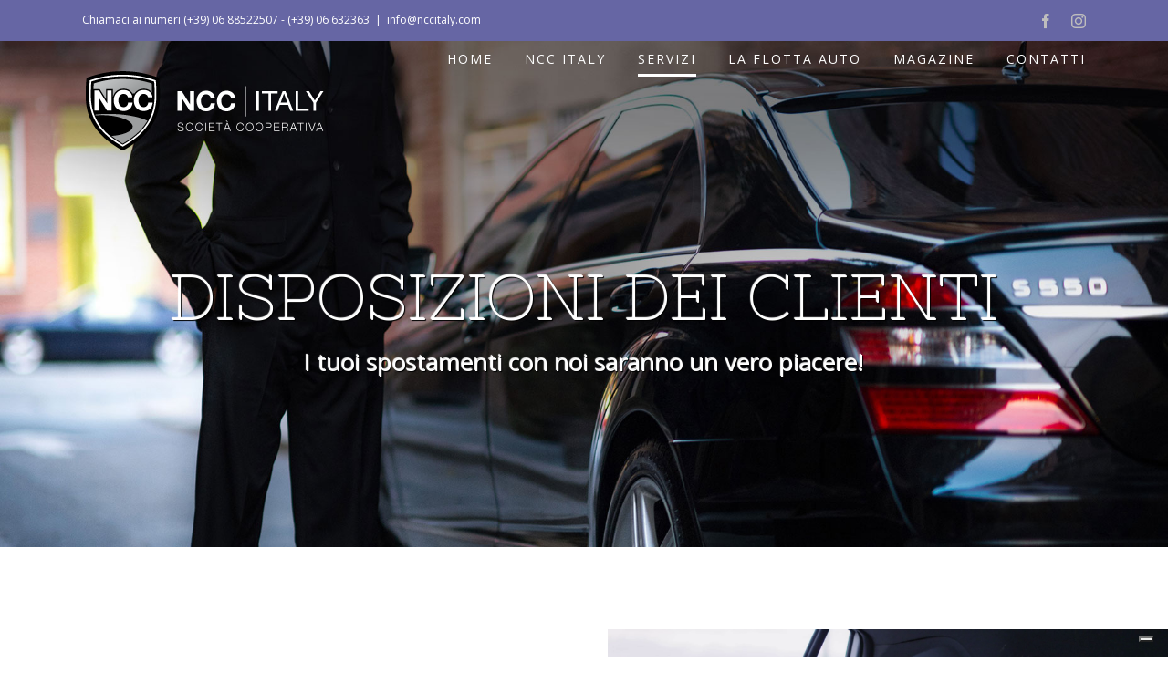

--- FILE ---
content_type: text/html; charset=utf-8
request_url: https://www.google.com/recaptcha/api2/anchor?ar=1&k=6LdesuIUAAAAAHVqVaVCREHKphFsX9ifTny7y_WX&co=aHR0cHM6Ly9uY2NpdGFseS5jb206NDQz&hl=en&v=PoyoqOPhxBO7pBk68S4YbpHZ&size=invisible&anchor-ms=20000&execute-ms=30000&cb=5bcdf4k5ud1w
body_size: 48556
content:
<!DOCTYPE HTML><html dir="ltr" lang="en"><head><meta http-equiv="Content-Type" content="text/html; charset=UTF-8">
<meta http-equiv="X-UA-Compatible" content="IE=edge">
<title>reCAPTCHA</title>
<style type="text/css">
/* cyrillic-ext */
@font-face {
  font-family: 'Roboto';
  font-style: normal;
  font-weight: 400;
  font-stretch: 100%;
  src: url(//fonts.gstatic.com/s/roboto/v48/KFO7CnqEu92Fr1ME7kSn66aGLdTylUAMa3GUBHMdazTgWw.woff2) format('woff2');
  unicode-range: U+0460-052F, U+1C80-1C8A, U+20B4, U+2DE0-2DFF, U+A640-A69F, U+FE2E-FE2F;
}
/* cyrillic */
@font-face {
  font-family: 'Roboto';
  font-style: normal;
  font-weight: 400;
  font-stretch: 100%;
  src: url(//fonts.gstatic.com/s/roboto/v48/KFO7CnqEu92Fr1ME7kSn66aGLdTylUAMa3iUBHMdazTgWw.woff2) format('woff2');
  unicode-range: U+0301, U+0400-045F, U+0490-0491, U+04B0-04B1, U+2116;
}
/* greek-ext */
@font-face {
  font-family: 'Roboto';
  font-style: normal;
  font-weight: 400;
  font-stretch: 100%;
  src: url(//fonts.gstatic.com/s/roboto/v48/KFO7CnqEu92Fr1ME7kSn66aGLdTylUAMa3CUBHMdazTgWw.woff2) format('woff2');
  unicode-range: U+1F00-1FFF;
}
/* greek */
@font-face {
  font-family: 'Roboto';
  font-style: normal;
  font-weight: 400;
  font-stretch: 100%;
  src: url(//fonts.gstatic.com/s/roboto/v48/KFO7CnqEu92Fr1ME7kSn66aGLdTylUAMa3-UBHMdazTgWw.woff2) format('woff2');
  unicode-range: U+0370-0377, U+037A-037F, U+0384-038A, U+038C, U+038E-03A1, U+03A3-03FF;
}
/* math */
@font-face {
  font-family: 'Roboto';
  font-style: normal;
  font-weight: 400;
  font-stretch: 100%;
  src: url(//fonts.gstatic.com/s/roboto/v48/KFO7CnqEu92Fr1ME7kSn66aGLdTylUAMawCUBHMdazTgWw.woff2) format('woff2');
  unicode-range: U+0302-0303, U+0305, U+0307-0308, U+0310, U+0312, U+0315, U+031A, U+0326-0327, U+032C, U+032F-0330, U+0332-0333, U+0338, U+033A, U+0346, U+034D, U+0391-03A1, U+03A3-03A9, U+03B1-03C9, U+03D1, U+03D5-03D6, U+03F0-03F1, U+03F4-03F5, U+2016-2017, U+2034-2038, U+203C, U+2040, U+2043, U+2047, U+2050, U+2057, U+205F, U+2070-2071, U+2074-208E, U+2090-209C, U+20D0-20DC, U+20E1, U+20E5-20EF, U+2100-2112, U+2114-2115, U+2117-2121, U+2123-214F, U+2190, U+2192, U+2194-21AE, U+21B0-21E5, U+21F1-21F2, U+21F4-2211, U+2213-2214, U+2216-22FF, U+2308-230B, U+2310, U+2319, U+231C-2321, U+2336-237A, U+237C, U+2395, U+239B-23B7, U+23D0, U+23DC-23E1, U+2474-2475, U+25AF, U+25B3, U+25B7, U+25BD, U+25C1, U+25CA, U+25CC, U+25FB, U+266D-266F, U+27C0-27FF, U+2900-2AFF, U+2B0E-2B11, U+2B30-2B4C, U+2BFE, U+3030, U+FF5B, U+FF5D, U+1D400-1D7FF, U+1EE00-1EEFF;
}
/* symbols */
@font-face {
  font-family: 'Roboto';
  font-style: normal;
  font-weight: 400;
  font-stretch: 100%;
  src: url(//fonts.gstatic.com/s/roboto/v48/KFO7CnqEu92Fr1ME7kSn66aGLdTylUAMaxKUBHMdazTgWw.woff2) format('woff2');
  unicode-range: U+0001-000C, U+000E-001F, U+007F-009F, U+20DD-20E0, U+20E2-20E4, U+2150-218F, U+2190, U+2192, U+2194-2199, U+21AF, U+21E6-21F0, U+21F3, U+2218-2219, U+2299, U+22C4-22C6, U+2300-243F, U+2440-244A, U+2460-24FF, U+25A0-27BF, U+2800-28FF, U+2921-2922, U+2981, U+29BF, U+29EB, U+2B00-2BFF, U+4DC0-4DFF, U+FFF9-FFFB, U+10140-1018E, U+10190-1019C, U+101A0, U+101D0-101FD, U+102E0-102FB, U+10E60-10E7E, U+1D2C0-1D2D3, U+1D2E0-1D37F, U+1F000-1F0FF, U+1F100-1F1AD, U+1F1E6-1F1FF, U+1F30D-1F30F, U+1F315, U+1F31C, U+1F31E, U+1F320-1F32C, U+1F336, U+1F378, U+1F37D, U+1F382, U+1F393-1F39F, U+1F3A7-1F3A8, U+1F3AC-1F3AF, U+1F3C2, U+1F3C4-1F3C6, U+1F3CA-1F3CE, U+1F3D4-1F3E0, U+1F3ED, U+1F3F1-1F3F3, U+1F3F5-1F3F7, U+1F408, U+1F415, U+1F41F, U+1F426, U+1F43F, U+1F441-1F442, U+1F444, U+1F446-1F449, U+1F44C-1F44E, U+1F453, U+1F46A, U+1F47D, U+1F4A3, U+1F4B0, U+1F4B3, U+1F4B9, U+1F4BB, U+1F4BF, U+1F4C8-1F4CB, U+1F4D6, U+1F4DA, U+1F4DF, U+1F4E3-1F4E6, U+1F4EA-1F4ED, U+1F4F7, U+1F4F9-1F4FB, U+1F4FD-1F4FE, U+1F503, U+1F507-1F50B, U+1F50D, U+1F512-1F513, U+1F53E-1F54A, U+1F54F-1F5FA, U+1F610, U+1F650-1F67F, U+1F687, U+1F68D, U+1F691, U+1F694, U+1F698, U+1F6AD, U+1F6B2, U+1F6B9-1F6BA, U+1F6BC, U+1F6C6-1F6CF, U+1F6D3-1F6D7, U+1F6E0-1F6EA, U+1F6F0-1F6F3, U+1F6F7-1F6FC, U+1F700-1F7FF, U+1F800-1F80B, U+1F810-1F847, U+1F850-1F859, U+1F860-1F887, U+1F890-1F8AD, U+1F8B0-1F8BB, U+1F8C0-1F8C1, U+1F900-1F90B, U+1F93B, U+1F946, U+1F984, U+1F996, U+1F9E9, U+1FA00-1FA6F, U+1FA70-1FA7C, U+1FA80-1FA89, U+1FA8F-1FAC6, U+1FACE-1FADC, U+1FADF-1FAE9, U+1FAF0-1FAF8, U+1FB00-1FBFF;
}
/* vietnamese */
@font-face {
  font-family: 'Roboto';
  font-style: normal;
  font-weight: 400;
  font-stretch: 100%;
  src: url(//fonts.gstatic.com/s/roboto/v48/KFO7CnqEu92Fr1ME7kSn66aGLdTylUAMa3OUBHMdazTgWw.woff2) format('woff2');
  unicode-range: U+0102-0103, U+0110-0111, U+0128-0129, U+0168-0169, U+01A0-01A1, U+01AF-01B0, U+0300-0301, U+0303-0304, U+0308-0309, U+0323, U+0329, U+1EA0-1EF9, U+20AB;
}
/* latin-ext */
@font-face {
  font-family: 'Roboto';
  font-style: normal;
  font-weight: 400;
  font-stretch: 100%;
  src: url(//fonts.gstatic.com/s/roboto/v48/KFO7CnqEu92Fr1ME7kSn66aGLdTylUAMa3KUBHMdazTgWw.woff2) format('woff2');
  unicode-range: U+0100-02BA, U+02BD-02C5, U+02C7-02CC, U+02CE-02D7, U+02DD-02FF, U+0304, U+0308, U+0329, U+1D00-1DBF, U+1E00-1E9F, U+1EF2-1EFF, U+2020, U+20A0-20AB, U+20AD-20C0, U+2113, U+2C60-2C7F, U+A720-A7FF;
}
/* latin */
@font-face {
  font-family: 'Roboto';
  font-style: normal;
  font-weight: 400;
  font-stretch: 100%;
  src: url(//fonts.gstatic.com/s/roboto/v48/KFO7CnqEu92Fr1ME7kSn66aGLdTylUAMa3yUBHMdazQ.woff2) format('woff2');
  unicode-range: U+0000-00FF, U+0131, U+0152-0153, U+02BB-02BC, U+02C6, U+02DA, U+02DC, U+0304, U+0308, U+0329, U+2000-206F, U+20AC, U+2122, U+2191, U+2193, U+2212, U+2215, U+FEFF, U+FFFD;
}
/* cyrillic-ext */
@font-face {
  font-family: 'Roboto';
  font-style: normal;
  font-weight: 500;
  font-stretch: 100%;
  src: url(//fonts.gstatic.com/s/roboto/v48/KFO7CnqEu92Fr1ME7kSn66aGLdTylUAMa3GUBHMdazTgWw.woff2) format('woff2');
  unicode-range: U+0460-052F, U+1C80-1C8A, U+20B4, U+2DE0-2DFF, U+A640-A69F, U+FE2E-FE2F;
}
/* cyrillic */
@font-face {
  font-family: 'Roboto';
  font-style: normal;
  font-weight: 500;
  font-stretch: 100%;
  src: url(//fonts.gstatic.com/s/roboto/v48/KFO7CnqEu92Fr1ME7kSn66aGLdTylUAMa3iUBHMdazTgWw.woff2) format('woff2');
  unicode-range: U+0301, U+0400-045F, U+0490-0491, U+04B0-04B1, U+2116;
}
/* greek-ext */
@font-face {
  font-family: 'Roboto';
  font-style: normal;
  font-weight: 500;
  font-stretch: 100%;
  src: url(//fonts.gstatic.com/s/roboto/v48/KFO7CnqEu92Fr1ME7kSn66aGLdTylUAMa3CUBHMdazTgWw.woff2) format('woff2');
  unicode-range: U+1F00-1FFF;
}
/* greek */
@font-face {
  font-family: 'Roboto';
  font-style: normal;
  font-weight: 500;
  font-stretch: 100%;
  src: url(//fonts.gstatic.com/s/roboto/v48/KFO7CnqEu92Fr1ME7kSn66aGLdTylUAMa3-UBHMdazTgWw.woff2) format('woff2');
  unicode-range: U+0370-0377, U+037A-037F, U+0384-038A, U+038C, U+038E-03A1, U+03A3-03FF;
}
/* math */
@font-face {
  font-family: 'Roboto';
  font-style: normal;
  font-weight: 500;
  font-stretch: 100%;
  src: url(//fonts.gstatic.com/s/roboto/v48/KFO7CnqEu92Fr1ME7kSn66aGLdTylUAMawCUBHMdazTgWw.woff2) format('woff2');
  unicode-range: U+0302-0303, U+0305, U+0307-0308, U+0310, U+0312, U+0315, U+031A, U+0326-0327, U+032C, U+032F-0330, U+0332-0333, U+0338, U+033A, U+0346, U+034D, U+0391-03A1, U+03A3-03A9, U+03B1-03C9, U+03D1, U+03D5-03D6, U+03F0-03F1, U+03F4-03F5, U+2016-2017, U+2034-2038, U+203C, U+2040, U+2043, U+2047, U+2050, U+2057, U+205F, U+2070-2071, U+2074-208E, U+2090-209C, U+20D0-20DC, U+20E1, U+20E5-20EF, U+2100-2112, U+2114-2115, U+2117-2121, U+2123-214F, U+2190, U+2192, U+2194-21AE, U+21B0-21E5, U+21F1-21F2, U+21F4-2211, U+2213-2214, U+2216-22FF, U+2308-230B, U+2310, U+2319, U+231C-2321, U+2336-237A, U+237C, U+2395, U+239B-23B7, U+23D0, U+23DC-23E1, U+2474-2475, U+25AF, U+25B3, U+25B7, U+25BD, U+25C1, U+25CA, U+25CC, U+25FB, U+266D-266F, U+27C0-27FF, U+2900-2AFF, U+2B0E-2B11, U+2B30-2B4C, U+2BFE, U+3030, U+FF5B, U+FF5D, U+1D400-1D7FF, U+1EE00-1EEFF;
}
/* symbols */
@font-face {
  font-family: 'Roboto';
  font-style: normal;
  font-weight: 500;
  font-stretch: 100%;
  src: url(//fonts.gstatic.com/s/roboto/v48/KFO7CnqEu92Fr1ME7kSn66aGLdTylUAMaxKUBHMdazTgWw.woff2) format('woff2');
  unicode-range: U+0001-000C, U+000E-001F, U+007F-009F, U+20DD-20E0, U+20E2-20E4, U+2150-218F, U+2190, U+2192, U+2194-2199, U+21AF, U+21E6-21F0, U+21F3, U+2218-2219, U+2299, U+22C4-22C6, U+2300-243F, U+2440-244A, U+2460-24FF, U+25A0-27BF, U+2800-28FF, U+2921-2922, U+2981, U+29BF, U+29EB, U+2B00-2BFF, U+4DC0-4DFF, U+FFF9-FFFB, U+10140-1018E, U+10190-1019C, U+101A0, U+101D0-101FD, U+102E0-102FB, U+10E60-10E7E, U+1D2C0-1D2D3, U+1D2E0-1D37F, U+1F000-1F0FF, U+1F100-1F1AD, U+1F1E6-1F1FF, U+1F30D-1F30F, U+1F315, U+1F31C, U+1F31E, U+1F320-1F32C, U+1F336, U+1F378, U+1F37D, U+1F382, U+1F393-1F39F, U+1F3A7-1F3A8, U+1F3AC-1F3AF, U+1F3C2, U+1F3C4-1F3C6, U+1F3CA-1F3CE, U+1F3D4-1F3E0, U+1F3ED, U+1F3F1-1F3F3, U+1F3F5-1F3F7, U+1F408, U+1F415, U+1F41F, U+1F426, U+1F43F, U+1F441-1F442, U+1F444, U+1F446-1F449, U+1F44C-1F44E, U+1F453, U+1F46A, U+1F47D, U+1F4A3, U+1F4B0, U+1F4B3, U+1F4B9, U+1F4BB, U+1F4BF, U+1F4C8-1F4CB, U+1F4D6, U+1F4DA, U+1F4DF, U+1F4E3-1F4E6, U+1F4EA-1F4ED, U+1F4F7, U+1F4F9-1F4FB, U+1F4FD-1F4FE, U+1F503, U+1F507-1F50B, U+1F50D, U+1F512-1F513, U+1F53E-1F54A, U+1F54F-1F5FA, U+1F610, U+1F650-1F67F, U+1F687, U+1F68D, U+1F691, U+1F694, U+1F698, U+1F6AD, U+1F6B2, U+1F6B9-1F6BA, U+1F6BC, U+1F6C6-1F6CF, U+1F6D3-1F6D7, U+1F6E0-1F6EA, U+1F6F0-1F6F3, U+1F6F7-1F6FC, U+1F700-1F7FF, U+1F800-1F80B, U+1F810-1F847, U+1F850-1F859, U+1F860-1F887, U+1F890-1F8AD, U+1F8B0-1F8BB, U+1F8C0-1F8C1, U+1F900-1F90B, U+1F93B, U+1F946, U+1F984, U+1F996, U+1F9E9, U+1FA00-1FA6F, U+1FA70-1FA7C, U+1FA80-1FA89, U+1FA8F-1FAC6, U+1FACE-1FADC, U+1FADF-1FAE9, U+1FAF0-1FAF8, U+1FB00-1FBFF;
}
/* vietnamese */
@font-face {
  font-family: 'Roboto';
  font-style: normal;
  font-weight: 500;
  font-stretch: 100%;
  src: url(//fonts.gstatic.com/s/roboto/v48/KFO7CnqEu92Fr1ME7kSn66aGLdTylUAMa3OUBHMdazTgWw.woff2) format('woff2');
  unicode-range: U+0102-0103, U+0110-0111, U+0128-0129, U+0168-0169, U+01A0-01A1, U+01AF-01B0, U+0300-0301, U+0303-0304, U+0308-0309, U+0323, U+0329, U+1EA0-1EF9, U+20AB;
}
/* latin-ext */
@font-face {
  font-family: 'Roboto';
  font-style: normal;
  font-weight: 500;
  font-stretch: 100%;
  src: url(//fonts.gstatic.com/s/roboto/v48/KFO7CnqEu92Fr1ME7kSn66aGLdTylUAMa3KUBHMdazTgWw.woff2) format('woff2');
  unicode-range: U+0100-02BA, U+02BD-02C5, U+02C7-02CC, U+02CE-02D7, U+02DD-02FF, U+0304, U+0308, U+0329, U+1D00-1DBF, U+1E00-1E9F, U+1EF2-1EFF, U+2020, U+20A0-20AB, U+20AD-20C0, U+2113, U+2C60-2C7F, U+A720-A7FF;
}
/* latin */
@font-face {
  font-family: 'Roboto';
  font-style: normal;
  font-weight: 500;
  font-stretch: 100%;
  src: url(//fonts.gstatic.com/s/roboto/v48/KFO7CnqEu92Fr1ME7kSn66aGLdTylUAMa3yUBHMdazQ.woff2) format('woff2');
  unicode-range: U+0000-00FF, U+0131, U+0152-0153, U+02BB-02BC, U+02C6, U+02DA, U+02DC, U+0304, U+0308, U+0329, U+2000-206F, U+20AC, U+2122, U+2191, U+2193, U+2212, U+2215, U+FEFF, U+FFFD;
}
/* cyrillic-ext */
@font-face {
  font-family: 'Roboto';
  font-style: normal;
  font-weight: 900;
  font-stretch: 100%;
  src: url(//fonts.gstatic.com/s/roboto/v48/KFO7CnqEu92Fr1ME7kSn66aGLdTylUAMa3GUBHMdazTgWw.woff2) format('woff2');
  unicode-range: U+0460-052F, U+1C80-1C8A, U+20B4, U+2DE0-2DFF, U+A640-A69F, U+FE2E-FE2F;
}
/* cyrillic */
@font-face {
  font-family: 'Roboto';
  font-style: normal;
  font-weight: 900;
  font-stretch: 100%;
  src: url(//fonts.gstatic.com/s/roboto/v48/KFO7CnqEu92Fr1ME7kSn66aGLdTylUAMa3iUBHMdazTgWw.woff2) format('woff2');
  unicode-range: U+0301, U+0400-045F, U+0490-0491, U+04B0-04B1, U+2116;
}
/* greek-ext */
@font-face {
  font-family: 'Roboto';
  font-style: normal;
  font-weight: 900;
  font-stretch: 100%;
  src: url(//fonts.gstatic.com/s/roboto/v48/KFO7CnqEu92Fr1ME7kSn66aGLdTylUAMa3CUBHMdazTgWw.woff2) format('woff2');
  unicode-range: U+1F00-1FFF;
}
/* greek */
@font-face {
  font-family: 'Roboto';
  font-style: normal;
  font-weight: 900;
  font-stretch: 100%;
  src: url(//fonts.gstatic.com/s/roboto/v48/KFO7CnqEu92Fr1ME7kSn66aGLdTylUAMa3-UBHMdazTgWw.woff2) format('woff2');
  unicode-range: U+0370-0377, U+037A-037F, U+0384-038A, U+038C, U+038E-03A1, U+03A3-03FF;
}
/* math */
@font-face {
  font-family: 'Roboto';
  font-style: normal;
  font-weight: 900;
  font-stretch: 100%;
  src: url(//fonts.gstatic.com/s/roboto/v48/KFO7CnqEu92Fr1ME7kSn66aGLdTylUAMawCUBHMdazTgWw.woff2) format('woff2');
  unicode-range: U+0302-0303, U+0305, U+0307-0308, U+0310, U+0312, U+0315, U+031A, U+0326-0327, U+032C, U+032F-0330, U+0332-0333, U+0338, U+033A, U+0346, U+034D, U+0391-03A1, U+03A3-03A9, U+03B1-03C9, U+03D1, U+03D5-03D6, U+03F0-03F1, U+03F4-03F5, U+2016-2017, U+2034-2038, U+203C, U+2040, U+2043, U+2047, U+2050, U+2057, U+205F, U+2070-2071, U+2074-208E, U+2090-209C, U+20D0-20DC, U+20E1, U+20E5-20EF, U+2100-2112, U+2114-2115, U+2117-2121, U+2123-214F, U+2190, U+2192, U+2194-21AE, U+21B0-21E5, U+21F1-21F2, U+21F4-2211, U+2213-2214, U+2216-22FF, U+2308-230B, U+2310, U+2319, U+231C-2321, U+2336-237A, U+237C, U+2395, U+239B-23B7, U+23D0, U+23DC-23E1, U+2474-2475, U+25AF, U+25B3, U+25B7, U+25BD, U+25C1, U+25CA, U+25CC, U+25FB, U+266D-266F, U+27C0-27FF, U+2900-2AFF, U+2B0E-2B11, U+2B30-2B4C, U+2BFE, U+3030, U+FF5B, U+FF5D, U+1D400-1D7FF, U+1EE00-1EEFF;
}
/* symbols */
@font-face {
  font-family: 'Roboto';
  font-style: normal;
  font-weight: 900;
  font-stretch: 100%;
  src: url(//fonts.gstatic.com/s/roboto/v48/KFO7CnqEu92Fr1ME7kSn66aGLdTylUAMaxKUBHMdazTgWw.woff2) format('woff2');
  unicode-range: U+0001-000C, U+000E-001F, U+007F-009F, U+20DD-20E0, U+20E2-20E4, U+2150-218F, U+2190, U+2192, U+2194-2199, U+21AF, U+21E6-21F0, U+21F3, U+2218-2219, U+2299, U+22C4-22C6, U+2300-243F, U+2440-244A, U+2460-24FF, U+25A0-27BF, U+2800-28FF, U+2921-2922, U+2981, U+29BF, U+29EB, U+2B00-2BFF, U+4DC0-4DFF, U+FFF9-FFFB, U+10140-1018E, U+10190-1019C, U+101A0, U+101D0-101FD, U+102E0-102FB, U+10E60-10E7E, U+1D2C0-1D2D3, U+1D2E0-1D37F, U+1F000-1F0FF, U+1F100-1F1AD, U+1F1E6-1F1FF, U+1F30D-1F30F, U+1F315, U+1F31C, U+1F31E, U+1F320-1F32C, U+1F336, U+1F378, U+1F37D, U+1F382, U+1F393-1F39F, U+1F3A7-1F3A8, U+1F3AC-1F3AF, U+1F3C2, U+1F3C4-1F3C6, U+1F3CA-1F3CE, U+1F3D4-1F3E0, U+1F3ED, U+1F3F1-1F3F3, U+1F3F5-1F3F7, U+1F408, U+1F415, U+1F41F, U+1F426, U+1F43F, U+1F441-1F442, U+1F444, U+1F446-1F449, U+1F44C-1F44E, U+1F453, U+1F46A, U+1F47D, U+1F4A3, U+1F4B0, U+1F4B3, U+1F4B9, U+1F4BB, U+1F4BF, U+1F4C8-1F4CB, U+1F4D6, U+1F4DA, U+1F4DF, U+1F4E3-1F4E6, U+1F4EA-1F4ED, U+1F4F7, U+1F4F9-1F4FB, U+1F4FD-1F4FE, U+1F503, U+1F507-1F50B, U+1F50D, U+1F512-1F513, U+1F53E-1F54A, U+1F54F-1F5FA, U+1F610, U+1F650-1F67F, U+1F687, U+1F68D, U+1F691, U+1F694, U+1F698, U+1F6AD, U+1F6B2, U+1F6B9-1F6BA, U+1F6BC, U+1F6C6-1F6CF, U+1F6D3-1F6D7, U+1F6E0-1F6EA, U+1F6F0-1F6F3, U+1F6F7-1F6FC, U+1F700-1F7FF, U+1F800-1F80B, U+1F810-1F847, U+1F850-1F859, U+1F860-1F887, U+1F890-1F8AD, U+1F8B0-1F8BB, U+1F8C0-1F8C1, U+1F900-1F90B, U+1F93B, U+1F946, U+1F984, U+1F996, U+1F9E9, U+1FA00-1FA6F, U+1FA70-1FA7C, U+1FA80-1FA89, U+1FA8F-1FAC6, U+1FACE-1FADC, U+1FADF-1FAE9, U+1FAF0-1FAF8, U+1FB00-1FBFF;
}
/* vietnamese */
@font-face {
  font-family: 'Roboto';
  font-style: normal;
  font-weight: 900;
  font-stretch: 100%;
  src: url(//fonts.gstatic.com/s/roboto/v48/KFO7CnqEu92Fr1ME7kSn66aGLdTylUAMa3OUBHMdazTgWw.woff2) format('woff2');
  unicode-range: U+0102-0103, U+0110-0111, U+0128-0129, U+0168-0169, U+01A0-01A1, U+01AF-01B0, U+0300-0301, U+0303-0304, U+0308-0309, U+0323, U+0329, U+1EA0-1EF9, U+20AB;
}
/* latin-ext */
@font-face {
  font-family: 'Roboto';
  font-style: normal;
  font-weight: 900;
  font-stretch: 100%;
  src: url(//fonts.gstatic.com/s/roboto/v48/KFO7CnqEu92Fr1ME7kSn66aGLdTylUAMa3KUBHMdazTgWw.woff2) format('woff2');
  unicode-range: U+0100-02BA, U+02BD-02C5, U+02C7-02CC, U+02CE-02D7, U+02DD-02FF, U+0304, U+0308, U+0329, U+1D00-1DBF, U+1E00-1E9F, U+1EF2-1EFF, U+2020, U+20A0-20AB, U+20AD-20C0, U+2113, U+2C60-2C7F, U+A720-A7FF;
}
/* latin */
@font-face {
  font-family: 'Roboto';
  font-style: normal;
  font-weight: 900;
  font-stretch: 100%;
  src: url(//fonts.gstatic.com/s/roboto/v48/KFO7CnqEu92Fr1ME7kSn66aGLdTylUAMa3yUBHMdazQ.woff2) format('woff2');
  unicode-range: U+0000-00FF, U+0131, U+0152-0153, U+02BB-02BC, U+02C6, U+02DA, U+02DC, U+0304, U+0308, U+0329, U+2000-206F, U+20AC, U+2122, U+2191, U+2193, U+2212, U+2215, U+FEFF, U+FFFD;
}

</style>
<link rel="stylesheet" type="text/css" href="https://www.gstatic.com/recaptcha/releases/PoyoqOPhxBO7pBk68S4YbpHZ/styles__ltr.css">
<script nonce="9elK_xBT5q8xexuaUoYM-Q" type="text/javascript">window['__recaptcha_api'] = 'https://www.google.com/recaptcha/api2/';</script>
<script type="text/javascript" src="https://www.gstatic.com/recaptcha/releases/PoyoqOPhxBO7pBk68S4YbpHZ/recaptcha__en.js" nonce="9elK_xBT5q8xexuaUoYM-Q">
      
    </script></head>
<body><div id="rc-anchor-alert" class="rc-anchor-alert"></div>
<input type="hidden" id="recaptcha-token" value="[base64]">
<script type="text/javascript" nonce="9elK_xBT5q8xexuaUoYM-Q">
      recaptcha.anchor.Main.init("[\x22ainput\x22,[\x22bgdata\x22,\x22\x22,\[base64]/[base64]/[base64]/[base64]/cjw8ejpyPj4+eil9Y2F0Y2gobCl7dGhyb3cgbDt9fSxIPWZ1bmN0aW9uKHcsdCx6KXtpZih3PT0xOTR8fHc9PTIwOCl0LnZbd10/dC52W3ddLmNvbmNhdCh6KTp0LnZbd109b2Yoeix0KTtlbHNle2lmKHQuYkImJnchPTMxNylyZXR1cm47dz09NjZ8fHc9PTEyMnx8dz09NDcwfHx3PT00NHx8dz09NDE2fHx3PT0zOTd8fHc9PTQyMXx8dz09Njh8fHc9PTcwfHx3PT0xODQ/[base64]/[base64]/[base64]/bmV3IGRbVl0oSlswXSk6cD09Mj9uZXcgZFtWXShKWzBdLEpbMV0pOnA9PTM/bmV3IGRbVl0oSlswXSxKWzFdLEpbMl0pOnA9PTQ/[base64]/[base64]/[base64]/[base64]\x22,\[base64]\\u003d\x22,\x22wohtARDDkMKVIkBVw4DCgMKLZ8O9GRnCoV7CvTMxdcK2QMOUdcO+B8OeZsORMcKaw6DCkh3DknTDhsKCXFTCvVfChcKOYcKrwr/DgMOGw6FDw6LCvW0AJW7CusKxw6LDgTnDt8KYwo8RDsOaEMOjecK8w6Vnw7jDsnXDuH3Crm3DjT7DhQvDtsOHwrxtw7TCoMO4wqRHwrhzwrs/wqsLw6fDgMK4WArDrhbCtz7Cj8OresO/TcKTIMOYZ8OnOsKaOiV9XAHCpcKjD8OQwo8PLhIMOcOxwqhmI8O1NcORAMKlwpvDu8O0wo8gacOwDyrCkAbDpkHCiHDCvEd9wp8SSXsQTMKqwq7DqWfDliEjw5fCpHfDgsOye8K6wodpwo/Dg8K1wqodwp3CvsKiw5xjw7x2wobDssO0w5/Ckw3DmQrCi8ODcyTCnMKkCsOwwqHCn0bDkcKIw79Db8Ksw4oHE8OJeMKlwpYYFMKOw7PDm8O/YCjCuEzDv0Y8wo4OS1tAOwTDuUfCvcOoCwZlw5EcwrBfw6vDq8Kxw4caCMK9w55pwrQhwo3CoR/DgXPCrMK4w4HDsU/CjsOnwoDCuyPCosOHV8K2FwDChTrChGPDtMOCD1pbwpvDisOkw7ZMbx1ewoPDiWnDgMKJcQDCpMOWw6TCqMKEwrvCo8KfwqsYwprCmFvClhLCmUDDvcKdJgrDgsKABMOuQMOOFUllw6DCuV3DkDUlw5zCgsOGwqFPPcKFMTB/OcKiw4U+wprCmMOJEsK6VQp1wpLDj33DvmkmNDfDmcOGwo5vw65owq/CjFDCjcO5b8OzwrA4OMOyKMK0w7DDgm8jNMOVTVzCqinDgS86f8OGw7bDvF88aMKQwp9kNsOSSizCoMKOMcKDUMOqHwzCvsO3McOiBXM0THTDksKfG8KGwp1/HXZmw7ETRsKpw63Du8O2OMKlwrhDZ2nDvFbCl2RTNsKqJcO5w5XDoC7DgsKUH8OgLGfCs8O5PV0aXC7CmiHCm8OUw7XDpyfDmVxvw6JOYRYaJkBmTcKPwrHDtC/[base64]/DjsO0cMOnwprDj8Kgw4jCnMKZw4bCnA5Hwo9QEcKpRMOmw5nCmG4UwqE9QsKmA8Oaw5/Do8O+wp1TAsKjwpEbBcKabgdlw7TCs8OtwoDDvhA3bm90Q8KkwqjDuDZ+w70HXcOPwqVwTMKnw53DoWhvwr0DwqJCwpA+wp/CkHvCkMK0Py/Cu0/Dk8OPCErCmcKwehPCncOWZ04Dw7vCqHTDm8OASMKSfyvCpMKHw5nDtcOCwqnDkmE2TFBdRcKGOH1rwpBLR8Osw4ZJOHBIw6vChUIjDwR5w4rDkMO/IMO0w4BJw50rw5o1wprDoltpCx95BmhRLmfCm8OdczdTLXfDmkLDvTfDpcOlG3NABn4rNMK7w5/DqVZ/EzIXwpXCncOOMsOTw45UUsOZFnAoE23Cj8KbDBPCpRs8FsO4w6TDg8O9JsK2McO7GR3DgMOzwrHDoRXDrk9yTMKNwovDlMO/w5xcwpoew7bCqHfDug4uGsOSwo/CucKZLUQiUMKVwrllwpzDjGPCl8KRH2w6w6wQwo8zU8KKRCkTYsOcD8Osw4vDhzZ0wp9xwo/DpGI/wqwvw7nDkcOiKcK5w73DthJhw519AQYSw4PDn8KVw4rDuMKzBF7Dj2TCkMKKeEQyYlTDscKwCcO0dTdJFAoEJyDDpcOxQXw3NH9ewp3DjDrDisKww5Jmw47Cmng+w6kNwpEub0bDmcOXO8Oqwo3Cs8KqTMONYsOAGxNIEQhfIjddwpjClEDCqXQVaSfDisKrIl/Dn8KHf0HCrwEiaMK2RhHCmcKOwqXDq2cOWMKQecOHw5IUwrnCrcODZmMDwrbCu8O0wpotc3jCqsKuw4pLw67CjsOIAcOFWDhKwojCpcOXw6NQw4PChl/DuRVURcKSwqdiBGodRcOTa8ORwpTDnMKEw6PDvcKAw5NkwoDDt8OnF8ObSsOrbBzCtsOFw7NZwp0hwpsEXhvCrWrCrH9NYsOJKV7Cm8KMD8KoHSvCssOrQcO/XHbCvcO5f1nCrxrDksOxTcKBPirCh8OFTm9Na3dJAcOTFStJw7xeeMO6w5NFw5HDgXgDwpzDl8Ksw5bDiMOCDcK5dSokZhcqbCbDqMOnZ1pXF8KjKFnCrsKiwqLDkGQfw4/Cs8OrSg0ewqgSHcKaYsK/YiLDhMKCwpo/SWXCnMO1bsKbwpcHw4zDqTXCm0DDkEdBwqI4w6bDrsKvwpkELWfCi8OJworDuglEw6XDv8KZHMKHw5nCuw3Dj8OjwojCq8KQworDtsOzwrvDoVbDlMOcw4FgSi1nwoDClcOyw6rDry8wEyPChVNme8KTBcOIw7TDusKBwoNbwoFMJcOnWQbCvB7DgF/Cr8KMPMOFw59vHMO2asOYwpLCicO1MMOCTcKAw6bCgW8SNsKYRh7ClHjDnVTDlWYqw7syL3/Dl8K5wqPDp8KYCcKKK8KeacKnccKTIlNhw6o4X2EHwozCjMOeBQPDgcKcGMOlw5ggwpM/[base64]/DtcOzwoZVwpbDiHohwprCvE/DoMK3w6YLU03CgDzDvGvCvgnDvcO/wp1fwr7ClX1kFcKkRi3DtT9UNi/CtQHDm8Okw4LCi8OUwrbDjiLCsn1Pe8OIwozCqcO2QsK8w59swpbCocKxw7NPwos2w65JDMOZwpVJaMOzwqgXw71CNcKtw7Atwp7Ci3dTwoLCpMKLKHXDqjJ4cUHCrsOUTcO7w7/Cn8O+wqMAB3/DmsOXwpvCmcK/cMKbL1zCvlJFw7xMw6/CiMKOwp3CjMKJR8KZw4VwwqECwpfCoMOZY31uQlVYwolzwqNZwq/Cu8Kgw6/[base64]/CrMKlHG5rwqBdETXChRTDqsKpw70LwqFHw4bDqEDCt8OIwrDDjcOAVxEvw7fCiETCksKucTDDm8OzEsK/woXCphTCusOcBcOTNnrDvlpfwrHDmMKjZsO+wofDrcObw7fDtiMLw6fCrxVKwrVMwocMwpfCv8ObM2fDk2toWjMwZiIRPMOdwrwNGcOsw6hUw5DDvMKCQcOPwoV0NwUgw7lnFSRXw4oUEsOLCxdow6bDmMKpwoVvT8OQe8Kjw5/CjMKDw7RPw7PDoMK3X8K+wo7Di13Ctyc9D8KRMTrCsVXDhV0GYkbCpsK3wokww58QesOnVCPCmsOhw4LDgMOMeUbDj8O9wodHwopIDABsN8OyJC44w7HCi8OHYgoxSHBTOcK/acOYQxTClBlsecOnOMK4Z0Mhwr/DpsKbTsKAw4hsdUfDo2RyeFjDiMOlw6bCpAXCognDm2vCp8O2Mz1XV8KAZTpuwo87wpHCv8KkH8ODKcOhBnxJwqTCgSkVecK6w6PChMKLAsKSw4/[base64]/DhBjClUHDrMOdVMOqMicPw7HDpz/DshLDtzBGw4cNNMO+wpvDlxN4wodPwqALfcOZwrQvPyTDgBnDt8KLwoscBsOPw4xlw4lWwqknw5VRwr0qw6/CqsKIB3PCl3p1w5QZwr/Dh3HDsU9aw5t1wqdxw4s2w53Duh0FQ8KOd8OJw4DCnMOsw7RDwqfCocOowo/Co08qwroOw6rDrSHCmi/[base64]/DhMOlXsKNwrbCuSFcwpNswqTCp8OzWsO0w4HCm3zCsj8nw57DlQpRwrXCgMKrwrbCo8K4GcKGw5jCvxfCpVbCnDJJw4fDjSnDrsOPGCUyWMOTwoTDgxttIwbDusOhEcK/w7vDlyzCosOkNcOHX2lKS8OCasO/[base64]/CmMOfSQQ/[base64]/DpcOFQFA0wrLDnsO1wo8Kw4rCjzHDmMKLODnDn11Jwo/ChMKOw5xTw59iTsOFbw5VOGZ3C8KuNsKtwpNPehPDoMOUUDXCnsO2wonDk8KUwqgaQsKEN8O2FMO5S2ICw7UTAT/ClMKaw6wdw7s4Pj0NwoHCpEjDusOZwp5FwqpaZMO6P8KZwq4Mw7ABwr3DmDXDv8KPESNHwp3DpCbCh23DlQXDsFbDuDPCoMOtw69/T8OWAn5zeMK9TcK8QRZ9NFnDkDHDr8KPw7jCkCQJwoI6ZFYGw6QuwopVwqbCuELClnJHw5wbfm7CmsKMw5jCnsOhLl9bYMK3A3gqwpxRaMKUQMObVcKOwolWw6HDvMKow5N/w4F7R8KLw4rDpXzDkQt6w5nCtMOjNcKbwoxCIw7ChjLCs8KxOMOuecKEMBnCplU4CcK4w7zCu8Oowolrw4LCkMKACMOuL31bDMO8GwZrGWDCvsKfw5QzwovDtwbDrsKBecKxw5cxSsKzwpfCkcKcXy/DmU3Ct8K3M8OPw4/CiRTCoiorOcONJ8OLwoLDqyPDnMKCwofCocOXwooJBwjCh8OIA3QZasKlwoM2w7Y6wqnChFVGw6Z6wpDCoAwoU3FDCn3CgcO1ccKeJwkrwqE1Z8OPwpt5RsKQwqNqw7XCiSRfScKcLy8qPMOoM0/[base64]/DpMK+wr3CisOnHcOfZMOIQMKUP8Ofwo9Bwr/CtSvCs0RKYHXCjsOWb1vCui89RG7DokoZwpYKGsO8ck7Cpnd8wpUFwoTCgjPDmcK5w7h2w7wFw44jWmnCrcOmwrUaeVZTw4PDszbChMOJFsOHR8KnwoLCgBhVGS1bKTzDk3zCgS3DsBDCoVQ3b1E3SMK/XzvDmmPCi07DvcKVw5fDrMOxAcKNwoU9NMOoKsKKwrjCpHrClzkcN8Kkw6pHID8SGUI6MMODWXHDqsOLw7wIw5pPwppsJzDDpQTCj8O+w6HCjFxNw4nCnHgmw5rDt0bClBd7OWTDssOKwrHCksO+woJQw7XCkz3ClMO4wrTCkV/CmT3ChsOFVQ9DAsOSwoZ9wq/Dngdqw5dUwpNCPcOBw7YVZznCo8K0wpdiwoU6fsOeDcKHw5NTwqU+w6paw7DCti3Dt8KLbSDDoR94w7TDmMOjw5grEyDDrMOfw79+wr4tRiXCu1xyw6bCtXwBwooqw6LDowrDnsKCIiwvw65nwqISfcKXw5RTw7LCvcKOFiptLWZZGy4IKW/CuMOVeCI0w4HDlcKIw4DDs8OIwotWw5zCicK2wrLDs8OIC3xZw5tqIMOtw6vDjijDjMOqw7MYwqhkHsO7IcK0binDgcKtwpzDom0RcAISw7w2fcKkw5/[base64]/DtMKWDMKWOMO3w5zCgy/[base64]/CgMKVwrJLAB0pw4fCtMOYw4wFw6rCucOlw5ApYsOZGmHClyASYFrDiGrDnMK/woQBwrZ+DAVFwpvCmDB1eXQGUsOPw5nCkgnDjsKTW8OyDxZbQVLCvhnClsOUw7bCpSPCq8KoScOzwqZxw7TDlsORw4JYGcOfIMOmwrrClBg1PRLDgj/CplTDnsKOYcOyEictw6RKfUvCs8KnbMKVw6Ezw7oKw5UQw6HDt8Knw4zCpTgwNmjDlcOgw4XDgcOqwojDsQRJwpZxw7/[base64]/woZ3RsOrwqTCiRAlw5Z0FxQxw4fCnHbDvcKvdsOVw67DiCJxcCDDujZUdRbDoklkw4Ecd8OnwoMxbMOawrpOwrQjPcKjXMO2w7/DkMOQwqQ3PCjDrE/CsTYQQ2Bmw5gYwpTDsMK+w6I5NsOiw4HCvl7CsWjDhgbCm8Oowqo9w7PDjMOSMsOKLcK3w60uwpoMHi3DgsOBw7vCsMKzHUPDp8KGw67CtzwFwrE6wrEMw75SKVxNw5jDo8KtWSJ8w69SbTh0NMKULMObwqQRMU/Dj8O/[base64]/ClsOWY19/a8KXwoIowobDhsKrwqDCqy3DqcKqwrQpUcOewrVLBcKawpNvccKhH8KFw7tTJ8K6OsONwpHDpko/[base64]/w4gRUsOtcBxaw7bCmMKjwpEcE3XDvUHCrXQTSgpqw7TCscORwqnCicK0dcKvw5XDn009LsKbwrd/wqfCisKfDirCisKBw5vCvi0ew4nChFBXwpl/BcK0w75nKsKYScKIBsOROMOXwp7DiUTCkcOPQjMYZ0TCrcKfF8OfTWA7S0M/wpdSw7V0WsO5wpwPeRsgJMO4UMOHw5DDtyjCksOLw6rCni3DgB3DrMK5OcO2wqVtVMKfXsKtcS3DhcOVwpjDmGxCwq/DoMK9WjLDlcKTwqTCvBPDtsKEZG0yw6NhCMOnwol+w7vDlDbDmB0DeMOHwqpnOsOpQxfCsRZjwrHCp8K5AcK+wqvChnrDm8O/MhjCtAvDksKgOsOuUsOpwq/DisK7A8K2wq/CocKFw5nCmAXDg8OBIW19Z2bCpkp5wo8mwp8Nw5XCslVWL8K5V8KuD8O/wqkPRcO2wqLCtsO0EDrDg8Osw7JDIMOHJUAfwqZeLcOkUS5EXHY7w4EeGD8ARcKUFcOFFMKiwr3DscOawqVgw6YUKMOcwrEgFWYEwpfCi39DX8OfQm40wqTDkcORw6o9w67CoMKsJcO0w4/DpRzDl8OGK8OQw6/DkUPCrS/CmsOFwq4GwrjDiXzCicORUMOxPFvDicOeJsKpBsOmw7ksw4dqw68ofWXCh2bCmS7CiMOcV0J3KgnCtDsUwrUxaCnCocKneQEfNsKrw49sw7PCsFLDiMKdw41fw53DjcOvwrZ+AcO/wqYxw7bDpMOeXFzCsGrDkMOzwoBhVQ/DmcOeNRXDncO6QMKbZApLdsK7wrXDvsKpalDDl8OawqQXSVrDtcO0LS3Cl8Kscx3Do8K/wrRqwoPDqF/DjSV1wqg+G8OcwqpEw5RKD8OlW2YTa30YXMKAFXsfcsOLw7UMXBrDqUDCv1UaUDQ/w4rCtMKmb8KEw7xuPsK+wqktKwXClUnDozRRwrgww57CtwfCpcKaw6DDmiPCrUTCrRUQI8OrecKjwog7f2TDv8KyK8Kdwq7Clg0Ewp/DkcKRUS14wrwPdcKrw7lxwoDDuSjDm3rDhyPDvQpiw68eegTCmU/DgsK2wp1reSvCn8KfaQEnw6HDm8KPw5XDuxZLdMKHwqRIw5gCPMOXCMOkRsKqwqwcOsOcCMKaTMO+wpjCr8KQQzULdSVDEQllwp9IwpfDhsKIS8KBUxfDpMKwfUoQZ8OHCcOKwobDtcKBeCYhw6nCuB/CmHTDucOTw5vDrjFWwrY7BWfDhlDCg8Ocw7kkdRx7AULDiQTCugXDm8OfbsOzwpDCkzQHwpDClcOYdsKTFcOtwqdBDsKpQWscNMOHwpxHDCJkC8OPw6tWEG1sw73DoHohw4XDsMKGTMOUU3jDhn0+GTrDiBtqZsOsdsKKGsOgw5fDiMKtLS0WW8KsfxfDg8KfwoA/e1QdV8OxFQ5twrnCl8KAdMOwD8KUwqHDrsOcKsKYbcOFw6zCnsOTwp9nw5/[base64]/[base64]/bMKTcHIaw64nBHFGwptmwpPCu8KAwrbDo8Olb3cVw4/Dk8Kyw7ZBVMO6HSbDn8ORw641wrA9dgXDlMOUMRxhd1vDiAjDhhk0w75QwqEQPMKPwptQfcKRw4wTccOYwpRJD30jHVxRwrfCnAAxdmPCiXwoC8KkVjI8HhtxWQEmMMO1w5/DusKMw4VPwqI0dcKcZsOQwrlXw6LDtcOkFl9yOCPDq8O9w65sdMODwpnCjmVrw6TDnELCrcKLK8OWw5JGPBdqIyRbwrVqUSTDqMKgD8OCTcKEWcKKwrPDtMO4dBJxFxzDpMOmTHTDlCTDo1Mrw6B5W8O2wrF/w5fDq1Nuw7vDhcKkwoNyBMK5wqrCtWrDusKfw5hPIysPwqfCtsOkwrnCvA4pTX4HNG7CosOswqHCu8OcwqBaw6V0w6TCscOvw4B7SmnCiWPDnU5fVlvDpMK/YMKFBG5sw77DmxRtfwLCg8KTwrowWsOuRCp9BEdLwoJHwqnCpsKMw4/DkAVNw6LCkMOMw6LCnjEvYg1awrfDrUl9wrUjM8KUXcOwfRx3w6TDrsKbSAVPTR7Cu8O0HxbDtMOucy9MQT5xw6h7LgbDjsKVT8ORwrl1wojCgMKEe0TDu0M8T3BLIsKWw7HDmWHCscOVw6AqVFFewrFmKMKpQsOJwphvbFg5V8Khwpd4OU9QZj/CuRXCpMOPI8OswoUdw5xGW8O3w6I1NsOAwpU7BRvDu8KUcMOqwpLDrcOswqzCjjXDl8KNw79IHsO5fMOLfRzCow3CnsKCGWXDksOAF8KwBlrDosOTJgUTw6nDlcOVCsKYOGTClnnDmMKSwrrDh11XV24nw7Mkwogpw47Cn2DDp8K4wp3DtDYrMTY/wpAsCCQlQBXDhsOlaMK1JRduECDDrMKkA17DoMKVf2jDnMOyH8KvwpMNwrYkejXCrsORwrXCmMKRwrrDkcOCw4zDh8OFwqfDg8KVTsOIR1PDvlbChcKUGMOpwrINTjpODjPDuTI4e2/CkW59wrAwS255FMOYwpHDjMO2wp3CpUjDjCHCiUVYH8OuYMK0w5pwIF7DmUgbw4pcwrrCgAE0wp3CtibDs3whQW/DtgXDkWVjw5gqPsKDGcKSfk7DvsOhw4LCm8KOwoHClMKNJsKMf8Kdwq1RworDo8K6wqsBwrLDjsOHEV3CjToywpPDtzHCsmHCoMKxwrgswoTCmHXCmiltB8OJwqrCs8O+HFHCkMO8wrcyw7nClW3Cj8KAL8OAwrLDoMO/wp0JRcKXFsO8w7PCuR/CgsKgw7zCkwrDvWsVVcO1VMKifMKxw48fwrTDvygoL8Orw4LCh3ouCMOWwonDpcOdeMOHw4LDgMOEw6BNfmt6wr8lKcOmw6/Dkh4YwrXDvVfCnSDDuMOww6lJccOnwo9kdTZNw6bCt0RsUUMpccKxAsOTSALCp2TCmEp4WwckwqvCuF4ocMKUJcOwNzDDtQEANMKtw4V/VcOtw6IhXMK9wo/[base64]/CmcOcw6DCvsKLwoUyBsOwQ8Kqw50Ww4HDpWF0UzdvHMOtV37Cv8KKTXBvw4jDiMKHw4lbPh/[base64]/CmsKUIiI5w5gyFQDDnwdNwrjCq8KRRcK6U8KvOMK+wpHDisOWwoNewoZoWTHCg0pCFzhVw5c8CMKmwqcCw7DDqwczesO2OyMcR8KAwqLCtQVawpMWJGnDh3fCkSrDsTXDjMKvRsOmwqY/TWNhwoUkwqtiwopKFQrCmMO/HQnDrx4bAsKZw4DCkwF3c0fDlxrCi8KtwpIBwoFfDRJtIMKWw4BvwqZnw4dQKh4bfcK2wrALw7XCh8OgBcO+IAIiMMKtJD1/L2zDscKPEcOzM8OVbcKKwrvCncO6w7o4w4V+w6TCgFMcd0xbw4XDmsO6wq4Tw6UDaicNw6/DrlbDtMO2SWjCu8OYw5jCkhXCs3DDucKxdsO/[base64]/Dj3XDlsKNR2PDgsOieiVxZ8OswqgKGELDmx/CmyvDkcOFKlrCqsOMwokvDzMxJXTDmzLCucORDwNJw5l0Di/DocKbw6Z3w4kmUcKlw5YawrDDhsOrw5kuFQNzbxjChcO8PTPCosKUw5nCnMKYw54bKsO3c1JWLQPCksKJw6hCaCLDo8OjwpIOOy54wpFtJx/CpVLCmnM7wpnDqFfCgcKCR8OAw6A9w5cmXzstbwBVw4vDvjlhw6TCogLCvydHbzDCkcOOVkfCmMODFsOlwoIzwrjChE9Bwq8Zw612w5TCrMKdU17CisKbw7LDmi3DrcOJw77DpsKQdMKsw5HDqzw/[base64]/CtEvCkzJVaUQoECXCo8O6wp59wqbDoAzDksOewqIxw47DlMK2O8KcIcOmNzvCkw4Zw7PCscOTwoHDg8OqMsOvJwkxwoJROE7Dr8ODwql8w6/Dpm/DvkTDksOPeMOswoIJw7xrBX3Cjm/CmCwWfUHCkEHDhsOBHyTDvAUhw6bDhsKQw7HDj0M6w4VPNhLCmTt8wo3DlcOJDcKreBk8WlzCui/CpMOFwr7DjMOswpvDn8OfwotZw4bCv8O+VCU2w49twrvCjy/[base64]/Cg8KfC2DCrMOzwrnCkMOzwqoNX8OswqzDnXbCpQfDh8OSw7PDmSjDi3YdWhtQw65HNsK3F8Obw7B1w7dowrzDqsOgwr80w4XDkB8cw4oIH8OzMRDCkXlwwrkBwo9PTD/DuiQ6wrYNTMOOwpFWT8Ohw7wHw5FrMcKJR3FHPMK9McO7SVYiwrNab33CgMOZVMKhwrjCtTjDsz7ChMOIw5/[base64]/DosKDw45zwqtKwo3Cp8OxwrEnw44lw45Bw4rCosKewo/DjxXDkMO/[base64]/ChXUvVg/Dklw2wrDCgkDDhEMhQBPClRxjWsOnw7xmewnCu8O+M8Knw4PCrsKnwrHDr8OkwqAHw5pBw4jDqhYKERgMZsKgwr92w7l5wrAVwo7CucO9MMKkPcKTS0RKDXQ8wrwHMsKHPMKbd8Onw4B2woAEw7HDqDBeUcO/w6LDncOmwoQdwpDCuFTDkMO8TsKnGFQ3L2bCrsOrwobDgMKmwrvDsWXDgV1Owp8IY8KWwozDiAzCsMK5SMKPeBbDrcOQIRg8w6bCr8KKewnDhAoYwrzCjGRmDyhzPxo7wrJjR21Ow43ChFd9MWjCnF/CgsOiw7lnw4rDtMOBIcO0wqMKwq3Cjx1BwqfDoH/Digd7w787w7xDecO7SsOMRMOOwo5qwonDu0BUwqXCtBVRw5EBw6tvHMOLw6oHNsKiFcOPwpwadMKhImvCiQ/CjMKFw7JlAsOhwprDoH/DtsKsLcO/PMKJwokrCxhQwrl2w6/CssOlwopUw496LElcJRfCtMKKbcKHw4fCk8Kew5dswo8XIMKUH0HCnMK1wp/CqMOcwrUmNMKceyzCnsK1wpHDkXZnDMK7AzHDlFTCkMOeA0UUw7ZOTsO1wrrCoFNpFjRJwpPCiS3Du8KWw47CpRPDm8OfNBnDgVYTw5Fww5zClH7DqMOywqTCqMK9bwYJPsO9XF1uw4jDk8OBTyc0w74Ew6/Cu8OFPwVpP8OwwpM5CMK5Iw8pw4rDrcO/wr43EsOlb8K4w79qwrc4PcOZw4FpwprCvcOWPBXCksKZw7g5w5JPwpHDvcKmMn9VLcKNAMKoMETDpAbDkcKMwqQCwolTwp3CgHknZW/[base64]/DjSfCvSHCosKsYMKIb35AZTN7w5LDkSotw7vDgsKCwqnDuRpsOnnCi8O5GsKrwpVtVUIlQcK4EsOjGiVvfl3DkcOcMnRQwo9uwrEBB8Kvw4PDs8KlMcOIw54qZsOewqDCv07CtBdtFVdUDcK2w49Iw74zXw4Jw5fDpxTCi8OaBsKcQGbCisOlw5kYw6VMfsKRay/Cl1DCucKfwolsesO9JlwKw4DCjsOEw7Brw4vDhMKOfMOsFC5xwoRbIW4DwqNqw6fCsi/CjHDCrcKcwoHCp8K/cTPDgcOCC0piw53CiRIlwqM5ZQ1Ow4/Dn8OTw7HDgMK6ecKVwrfChsO/e8OVeMOGJMO8wpkJSsOjN8KxD8OJHH3DrmnCo3DCosO0FRnCrMKFRgzDvsKkSMKcFsKjGcO5wr/[base64]/CvGZ5b8KSwpZbwq8Nw7xEUkfCv1dYczfClsOywr/DoklVwr4Mw7gBwofCmsOJUsK5PFnDnMOUw77Dv8O7PsKMSyTDkg5kZ8KsaVJ+w5rDinjCocOewoxCLRIaw6Qmw7bCssO0wr3DkMOrw5xzOMOCw6F8wo3CrsOWNsKjwoctYXjCpRjCkMOJwqzDry8mwq5LdMOWwp/[base64]/[base64]/DqC3DisOUGh1oXMKpwrwKREMEw5dTK3xDTMOOKsODw6fDscOTUhwdNRQNBMKTwp4dwr5BaT3ClS93w4/Dq3NXw6I/wrfCiGFEeHvCtcOFw4JdAsOXwpnDjyvDp8O4wq7DksOASMOnw5/CkUMwwrdXXMK1w6/DvcOmNEQvw7jDsXjCn8O+OxLDjcOlwqvDucOxwqjDmRPDhsKaw4DCo0EAHVM1SyFkG8KsIEIBagJkHA7CuzvCmkR3w4LDpSQSBcORw603wr/CrwPDow/DpMKjwrJAcUwraMOVQgPCnMO1MQ3DgcO5w75OwpYMJMOsw7JIWcOzTgpAXcKZwr3DuWxEwqrCqUrDkEvCoC7DmcO/w4snw7bDplrCvSxMw7sKwrrDiMOYw7IASFzDvMKUVRgtRXNIw613P1jDpsO6esKMLVliwrQ5wqFMM8KsW8O2w7bCkMKZw5/DjH0pVcKrQifCu0RUNiUjw5V/BTdVS8KCDTpfbWITdWN/FVkpU8KoQQ9+w7DCvVDCtsOkw4EKw6LCp0DDnEUsYMK6w7PDhGA9IsKtbm7CmsOzwqMsw5fCjH5UwonCj8Kiw6/DtcOYMsK4wqDDn19IOcOCw5FEwp0dwq8nD2ECMXRZHMKiwpfDhsKmMMOOw7DDpEdbwr7CoWQpw6hgw6gewqAQcMK8HMOUwp4sN8OKwo0WZyl0wp11S11PwqsEB8ORw6rDugDDncOVwpDDoB7Dr37CtcO4JsOFasKxw5k2wopUOcKwwr4xH8KowoEgw63DuB/DjjlVSBzCvgAAB8KdwrfCjsOiU3fCt1lpw4w2w5E2wr7CmhULYUXDkcOKwqolwpXDpsKXw7VKYXcwwqTDl8OtwrHDscK6wqo/aMKHw4vDn8KMV8OxdsKdVhBdLsOXw5fDkAcYwpvConYywolqw5PDsTVgdcKCGMK+HsOLIMO3w4YEBcOyLCrDicOCH8KRw7BWVm3DmMOhw6XDjwHDgUkSeFctAFcIwr3Du2bDmQzDtsOzA0HDgiHDjU3CqBLCvcKKwpArw6MnbVoowrTCmXcawp/DsMKdwqDDp0U2w6LDt3NqcmJRw4d2R8KAwovCglPChkTDrMOrw4YQwqBRBsOUw7PCun8Ww65feQZcwowZKFExFFl2wrE1d8KaD8OaJTE6dsKVRAjDrVHCviXDu8KxwovCk8O8woE/wqJtMsOPVcKvBS4Lw4dhwqFuck3DqMOncUA5w4jCiDvCvAPCp3jCnQ/DksOGw5gxwo9Uw79hc0fCrWfDmgfDl8OKcC00dsO6f2g9UErCpWU3MxfCq31NIcOXwplXJmAZawrDnsOGL1Q4w73DrRDCgcOrw7o9NnnDicOgOHbCpAUYT8K5fUAsw53DtErDu8O2w6Jaw781DcO/fXLCncKhwoIpcUPDmMKuSjHDlcK0esO2wo3DkQs6w5LCpmxwwrEJLcOTbmvCk0jCpgzDtMKGacOUwpFiCMKYFsOlXcOoE8KvHVLChiECUMKPccO7TxMtw5HDmcOmw59QMMOKGyPDn8Ofw5zDsG8/[base64]/Dt2x7w4YgRMOnbj1rMcKIwqFVFgPCl07DrCDCmSnDlTdLwqgLwp/DsBHDk3k4w7QpwobCkk7DjMKkCXXCgA7CiMO/[base64]/CrsOcaxpqeSFxwrQOMUIuccOVZ38IOVMjcDBjHsOaMMKtVcK+KsKowpwkHMOuAcOzbmfDocOlBUjCvx3DmMO2WcOBVSF6SMK8YizChsOYQ8Kgw7ooPMOrcBvCsF4/HcKWwp3DsFPDkMKUCC1ZHhbChhBOw50DTcKrw6bDpzFLwp4cwpnDqAPCt13DuUDDrMKfwrJQPMKAQMK8w6EuwqHDoQnDm8Krw5rDqsOHA8KYXsOhIjM0wo/CszjChTPCk1xkw7Baw6fCl8O8w7pcE8KRWMOUw6bDk8KrecKywp/Cv1jCqH/Cvj7CmVYtw5FbYcKxw7JrE1wrwrvDrmFiWDjCkAXChMOUQhpew5LCqi3DuXM0w49HwqrCiMOcwrtDdMK6JsK6TcOaw7pxwqnCnB0LfsKiA8O/w4rCmMKqw5DDm8KxcsKNwpXCqMOlw7bChcOuw4wewo99biUXPcKtw7/DgsO4Bx54IgEDw454Rx7Cm8O/YcOSw7rDmcK0w7zDoMOGQMO6IwbCpsKXAMOOGH7DjMK0w51JwpzDncOTwrXDjzvCo0nDvMOIbSHDj1jDqVFGwozCucK2w6k2wqvDjsKCF8K6woHCnsKHwq4of8Ktw5/CmwHDllnDgiDDlgHDp8Ood8KDwpjDrMO3wqbDnMO1w43Dt0/CicOKOcOaVifCj8OuMcKpw6A/LB1/CMO4UMKEcxMGbkjDo8KWwpLCpcO/woYtw5gBOy/Dq0jDnFbDssO4wobDgQ06w75jZQ01w7/DjBzDsSFmB13DmSB7wovDtQTCuMKFwozDrRTCiMOww7w+w40wwpZewqbDl8OBw7fCvidKHSByCDsqwoXDqMOXwoXCpsKGw53DtG7Ctj83QR43HsOPelPDoHEuw4fClMOaI8OBwrgDLMKTwonCmcKvwqYdw5/[base64]/[base64]/CtHJySlLCjnh9VcK4w47CrsKtwqLDvAbDlzMSV0gRIk1/ennCmEDCscKpw4LCj8OiKsOowrLDr8O1Km3DnErDoXDCg8O8IcKcwpHDgsOlw4bDmsKTOz1Twq5ewrDDpXdUw6TCvcOVw60Qw5lmwqXCvcK7cy/[base64]/Dg8OMJcOZG8OdLUtubwZxw5LClsOLwoI/VsOAwqBiw6oXw5TDv8O7DnEyN1LCqMOVwoPCkELDqcOwVcKzEMOMTB3Cr8KWTMOhGcOBbUDDjTIHcF3CiMOqaMKhw6HDusKZK8OEw6gsw7dYwpTClAc7Rz3DpmPCmhBMDsOYfMKXTMOqB8OtcsKKw6t3wpvDvxLDjcOyfsO0w6HClmvCkcK9w5QoRFZTw6oxwp/[base64]/CqmBiA1JCwoIcaMOOeRBfbsOKwrfCjMOSwrpzHcKPw7zDpC96w4bDksOew7TDhMOzwrZuw7fClFTDtxXCusKewoDChsOKwq/CtcOJwoTCncKsRUMNQcOSw4ZJw7YGaGnCiGXChsKbwpLDjsOOMsKAwq7CjsKJFBJxTBIIQcK/UsOjw7XDgn3CkxwOwp3CqcKkw5/DmHzDjVHDhgLClXTCu30Iw78Zwoc8w6lTw5jDuxENwplIw4/DvsO8JMKkwoooUsKkwrPChEHChT16SXFDL8OjZUjCpsO5w4x4fSjCiMKbNsOGDx1UwqlmWWlMNwY5wohiTkIQwoYsw5F0asOew5lxfMKLwrrCmF0mUMKfwonDrcO9bsOQesOSWnvDlcKAwrQBw6pXwqR/acONw79EwpTChsK2MsO6FEzCusKYwqrDqcKjdsOvHcOQw7AVwrwrEU0Zwr/ClsOvwrjCmGrCm8O5wqIlw5zDsF3DnxBTMMKWwq3DsGYMNlPCpQE8PsKKCMKcK8KiDGzCqxtzwoXCg8O8SUPCj3ZqW8KrFMOEwpE/cyDDnAFLw7TCmm5bwp/DqyMYV8Kdc8OaB3HClcOowrvDjwzDqHRtK8Oow5nDucORJTbCssK8CsOzw4x9WHLDhnsHw67DtE8hwpFvwo1gwrLCl8KUwqbCvS0two/DrAYSG8KVAg46bMO5BEthwqMzw6wlNBTDl1/CqMOtw5Ncw5HDvMOPw5Mcw4FXw69EwpXClcONYsOAMgdYPyzCl8KFwpsxwqLDtMKjwo0ndjVTX0cUwphLSsO+w48sfMK7TTUewqjCq8Omw73Dhn5/w6Ijw4PCljbDkCJrJsKOw7nDisKkwpgrNyXDlnLDhsK/wp5Qw7k9wq9/w5gnw5EqJRXCuykGSD0ibcKMHVPCj8OZY0PDuk4WOG8ywpoGwpHCpQoGwrxWLj3CrBhOw6rDgjJjw6jDlGrDkisFEMOuw6DDoFkiwrrDrEF+w5dEIMK4RMK8ccK0HsKcMcKzH2R+w5NCw6XDkSEaDRk8w6XDq8K/JmoAw6/[base64]/CtcKsw5/CrB/DkSV0wpAqSsKUwpoCw4nCrcOxGzDCuMO/wpMtKwcLw78SOwpKwpg4csORwpPChsOBQ15oHyLDvsOYw7TDt23CtsOjS8KvNUTDocKuFBPClwlPMBZSX8KRwp/DrMK1wqzDliEYa8KDeVbCm0Elwox3woXCnsKDOj1zPMK3XcO0eRHDhjPDo8KrJnhrbXo0wonCihjDjnjDsRXDusOiDcKeCMKFwrHCssO2ExFmwpHDjMOzB3oxw73DjMOgwonCq8Oda8KhEn9Ww6IQwqo6wpLDusOawoISNEfCucKOwr5JaDIuw4EFKMK/[base64]/w7RbwrdSwpkycFvCiXTDpS7Dujs5cFggHsOgCMKew5FRNETDqsOsw4zCvsKUTV/Dkh/DlMO3EsO/FDbCq8Kaw5wGw4MywobDmkotw6rCsR/CgcOxwptOOkRew6Qsw6HDhcOhQhDDrR/CjMKgR8OmWUVuwonDj2LCmg4qBcOjwqRqGcOfQH48w5wJcMOiI8K6e8ODDWk0wpt3wqjDtcO/wqPDq8OLwoZ9wqjDjsK6UsOXX8OpJSXCvH/[base64]/[base64]/ChT/[base64]/w7DCugrDqH43TcKrw75Tw7bDvVVBDzfDsMKEw7FAEMKWw7LDkcOpdsOYwqRbUhfCqxXDmBxqw7nCo1pJAcKcGWLCqwJGw79gKsKxIsKMHcOXX0ouwpsawqoow44Kw5t1w5/[base64]/[base64]/[base64]/CqMOXSsOdEsKeQsOnbMKSwoJZYMKOSDMaw6zDs3TDrMKRZMOZw6keVsOVRMO7w5Brw7c2wqvCs8KNRgLDlD3CjTBXwrbCsn/DtMO5TcOowoMRRMKaLARBw5I/VMODAD43T21Ywq/CrcKKw6XDn3IOVsKGw6xvY0rDrzwgXsOnXsKFwpdMwpl7w69MwpDDnMK5LMO1aMKRwozDgUfDrnYYwp/CpcK0I8OYRsO1e8OkQcOHEMODGcOBHQMBUcOZKFg2Pnxswql8M8KGw47CpcOUw4HCrmzDkG/[base64]/[base64]/DpMKXC1jDksOww7cXw73DkRYkw7rDkMKcAGQ/Qz3CiyFRQsKESkbDrMK+worCpgPCvcKHw6bDhsK+wrISTsK6NMK6O8KWw7nCpkpyw4dewqnCjDphOMOaNMOVUmvDo0JGZcOGw7nCgsOqTTQGfmvCkmnCmCnCiX4yF8OWZsO/[base64]/w5bCt8OGwpzCrnMSwojCmV/CgcKNHXZ1aAszwrTCssOEw5TCj8Kzw68pSS8gclkMw4DDiEvDjAnCvsKhw7TChcKwS3HCgU7CssKWwpnDrsKkwp95FXvCjEkmPBDDrMOFMk/Dh03CksOfwrXDo388bGpew6DDq1vCoRZQAHR4w5nDlSFhTGNqGMKbMMOGOATDtsKqQsOmw6MJeXAywqjCpMKGBMKZCXksEsOJwrHCm1LCogk9wrTDvsKLwrfCjsOZwpvDr8K3wqN9woPCr8KjfsK7wqfCglR2wrQLDm/DucOFwq7DjcKiKcKdaw/DuMKnDSXDkBnDgcKnwqRoFsKGwpvChAjChsKEcgx8FMKVTcOowqzDrsKHwrg7wrrDnjERwp/DnMOLw7oZSMOAU8OoTnXClMOaLMKMwqEHP3wnRcOSw4dNwrpwLMKFMcOiw4nCoBDCg8KDHMO6TyjCssK9QsKEcsKdw75uwpTCnsO/Bx0lc8OqUxxHw69ww4RJe2wee8OSSgVidsKVNyzDmF7Ci8KOw4pPwq7Ch8KBw7/[base64]/CqMOgDMOJw4jCjgHDuC3Dnzl/M8OGcgzCn8K4UsOLwpUJwqnChjjCjsKcwqJiw5xAw77Cm0RUWMK+WFEOwrN2w7sowqTCkhIbMMKGw4x8w67Dn8Kiw5TDiggPUyjDt8KUw5l/w6nCmxk6XsOmWcOew6hjw7VbQyTCu8K6wq7DoRIYwoLDmGNqw63DnXt7woTDqR4KwoZbL2/[base64]/Di1sbKlMOwpYgZhDDqsKbw4Qfw4chwpY4wr3Dr8OhAGUkw6xZw6zCqmrDpsOMNMOPIsKqwqPDo8KuMlx/wq8KQmonBMOUw5DCuS/CisOJwq0ECsKbET9kw7TDsH7CuWzCqEbDkMOkwoBtCMOvw6LCrsKhaMKhwqZew4vCuWDDocOGasK3wo4swpBFU0E1wp/Ch8O6c01DwrNmw4rCvCVxw7U/NTwww6wow5TDgcOFIRwIRBLDncKcwrMrdsO8wpLDocOaC8K8ZsOpO8KzeBbDmcKqwojDt8OQKAgod1LDllg+wpXCni7CmcO+FsOsLsOldmV7O8KewoHDrMO8w7N6IMOcYMK7QcO+asK1wohbw6Yow5bCiWolwp/DgHJZwq3CqC1Fw4bDiEhRcnlUTsKvw6BXMsKIPMOPRsO/H8OYZDQ0w5tsK07DpsK8wrfCkmbCjQlNw6QEL8KkOcK+w7vCq11jXsKPw6XCqmQxw73Cr8Omw6V2wpTCo8OCAD/DiMKWQW0UwqnCjMOdw4liwpMgw7bClSVZwp7Cg1VSw5jDoMOQO8Kaw512SMKxw6pYw7oewoTDssKjw4sxAMODw6vDg8KxwoNaw6HCm8OzwpjCjGzCtz0RE0TDhkhqYxt0GsOtJ8Opw6cbwoBcw5jDihUAw74twp/DnQTChcKuwrrDkcOBAsOvw7p0w7N+PWpLH8K7w6hGw4zCp8O5w6HClDLDnsOkDH4oa8KCbDpnXgIacgTDlzFJwqbCslJQX8KFC8Oew6vCq3/ChFomwoM9ZcO9KQ8twrtUFQXDj8Ktw4k0wo9BSw\\u003d\\u003d\x22],null,[\x22conf\x22,null,\x226LdesuIUAAAAAHVqVaVCREHKphFsX9ifTny7y_WX\x22,0,null,null,null,1,[21,125,63,73,95,87,41,43,42,83,102,105,109,121],[1017145,739],0,null,null,null,null,0,null,0,null,700,1,null,0,\[base64]/76lBhnEnQkZnOKMAhk\\u003d\x22,0,1,null,null,1,null,0,0,null,null,null,0],\x22https://nccitaly.com:443\x22,null,[3,1,1],null,null,null,1,3600,[\x22https://www.google.com/intl/en/policies/privacy/\x22,\x22https://www.google.com/intl/en/policies/terms/\x22],\x220wlbbIKHqHgyHbHSpJgfbQZxR3CAQ+BTDrBRc3Y43M0\\u003d\x22,1,0,null,1,1768901420258,0,0,[112,105,187],null,[155],\x22RC-98UlSTwrba4dEA\x22,null,null,null,null,null,\x220dAFcWeA407bl6xCBR2PhzKmkjyjxp8-gbxGGrFDV9jknOv1wxAWi8JKkiZZydKhK6IULFIxW4mlCacBwjbgiyC8XJ3qecN1I16Q\x22,1768984220331]");
    </script></body></html>